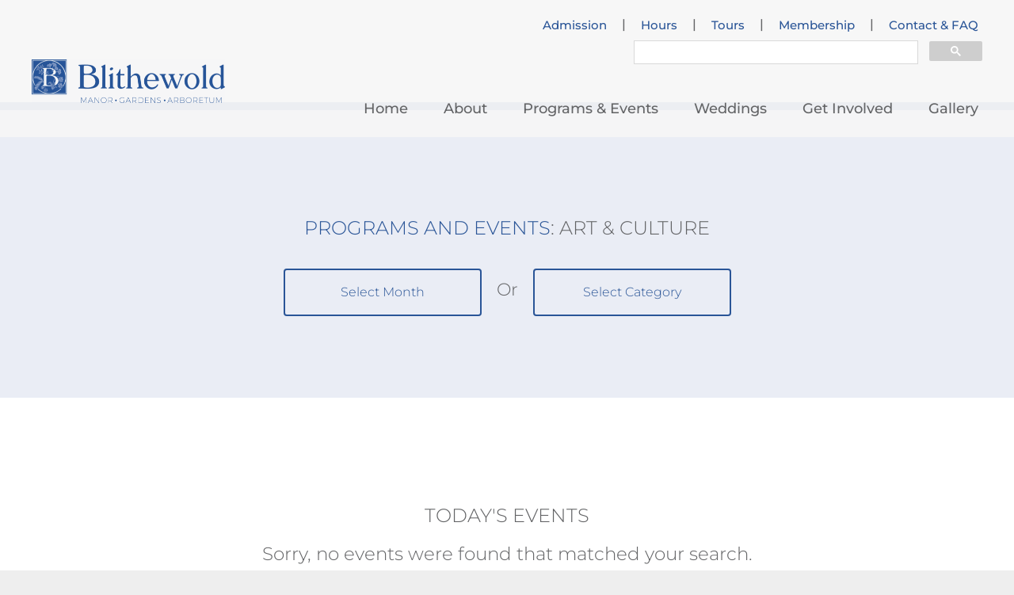

--- FILE ---
content_type: text/html; charset=UTF-8
request_url: https://www.blithewold.org/event-categories/artandculture/
body_size: 11620
content:
<!DOCTYPE html>
<html lang="en-US">
<head>
    <meta charset="UTF-8">
    <meta name="viewport" content="initial-scale=1, maximum-scale=1, user-scalable=no, width=device-width">
    <meta property="fb:app_id" content="120154478606455" />
    <link rel="icon" type="image/png" href="https://www.blithewold.org/wp-content/themes/blithewold/theme/assets/images/favicon.png">
    <title>Art &amp; Culture | Event Categories | Blithewold</title>
    <meta name='robots' content='max-image-preview:large' />
	<style>img:is([sizes="auto" i], [sizes^="auto," i]) { contain-intrinsic-size: 3000px 1500px }</style>
	<link rel='dns-prefetch' href='//ajax.googleapis.com' />
<link rel="alternate" type="application/rss+xml" title="Blithewold &raquo; Feed" href="https://www.blithewold.org/feed/" />
<link rel="alternate" type="application/rss+xml" title="Blithewold &raquo; Comments Feed" href="https://www.blithewold.org/comments/feed/" />
<link rel="alternate" type="application/rss+xml" title="Blithewold &raquo; Art &amp; Culture Event Categories Feed" href="https://www.blithewold.org/event-categories/artandculture/feed/" />
		<!-- This site uses the Google Analytics by MonsterInsights plugin v8.26.0 - Using Analytics tracking - https://www.monsterinsights.com/ -->
							<script src="//www.googletagmanager.com/gtag/js?id=G-HMR74YZPJ7"  data-cfasync="false" data-wpfc-render="false" type="text/javascript" async></script>
			<script data-cfasync="false" data-wpfc-render="false" type="text/javascript">
				var mi_version = '8.26.0';
				var mi_track_user = true;
				var mi_no_track_reason = '';
								var MonsterInsightsDefaultLocations = {"page_location":"https:\/\/www.blithewold.org\/event-categories\/artandculture\/"};
				if ( typeof MonsterInsightsPrivacyGuardFilter === 'function' ) {
					var MonsterInsightsLocations = (typeof MonsterInsightsExcludeQuery === 'object') ? MonsterInsightsPrivacyGuardFilter( MonsterInsightsExcludeQuery ) : MonsterInsightsPrivacyGuardFilter( MonsterInsightsDefaultLocations );
				} else {
					var MonsterInsightsLocations = (typeof MonsterInsightsExcludeQuery === 'object') ? MonsterInsightsExcludeQuery : MonsterInsightsDefaultLocations;
				}

								var disableStrs = [
										'ga-disable-G-HMR74YZPJ7',
									];

				/* Function to detect opted out users */
				function __gtagTrackerIsOptedOut() {
					for (var index = 0; index < disableStrs.length; index++) {
						if (document.cookie.indexOf(disableStrs[index] + '=true') > -1) {
							return true;
						}
					}

					return false;
				}

				/* Disable tracking if the opt-out cookie exists. */
				if (__gtagTrackerIsOptedOut()) {
					for (var index = 0; index < disableStrs.length; index++) {
						window[disableStrs[index]] = true;
					}
				}

				/* Opt-out function */
				function __gtagTrackerOptout() {
					for (var index = 0; index < disableStrs.length; index++) {
						document.cookie = disableStrs[index] + '=true; expires=Thu, 31 Dec 2099 23:59:59 UTC; path=/';
						window[disableStrs[index]] = true;
					}
				}

				if ('undefined' === typeof gaOptout) {
					function gaOptout() {
						__gtagTrackerOptout();
					}
				}
								window.dataLayer = window.dataLayer || [];

				window.MonsterInsightsDualTracker = {
					helpers: {},
					trackers: {},
				};
				if (mi_track_user) {
					function __gtagDataLayer() {
						dataLayer.push(arguments);
					}

					function __gtagTracker(type, name, parameters) {
						if (!parameters) {
							parameters = {};
						}

						if (parameters.send_to) {
							__gtagDataLayer.apply(null, arguments);
							return;
						}

						if (type === 'event') {
														parameters.send_to = monsterinsights_frontend.v4_id;
							var hookName = name;
							if (typeof parameters['event_category'] !== 'undefined') {
								hookName = parameters['event_category'] + ':' + name;
							}

							if (typeof MonsterInsightsDualTracker.trackers[hookName] !== 'undefined') {
								MonsterInsightsDualTracker.trackers[hookName](parameters);
							} else {
								__gtagDataLayer('event', name, parameters);
							}
							
						} else {
							__gtagDataLayer.apply(null, arguments);
						}
					}

					__gtagTracker('js', new Date());
					__gtagTracker('set', {
						'developer_id.dZGIzZG': true,
											});
					if ( MonsterInsightsLocations.page_location ) {
						__gtagTracker('set', MonsterInsightsLocations);
					}
										__gtagTracker('config', 'G-HMR74YZPJ7', {"forceSSL":"true"} );
															window.gtag = __gtagTracker;										(function () {
						/* https://developers.google.com/analytics/devguides/collection/analyticsjs/ */
						/* ga and __gaTracker compatibility shim. */
						var noopfn = function () {
							return null;
						};
						var newtracker = function () {
							return new Tracker();
						};
						var Tracker = function () {
							return null;
						};
						var p = Tracker.prototype;
						p.get = noopfn;
						p.set = noopfn;
						p.send = function () {
							var args = Array.prototype.slice.call(arguments);
							args.unshift('send');
							__gaTracker.apply(null, args);
						};
						var __gaTracker = function () {
							var len = arguments.length;
							if (len === 0) {
								return;
							}
							var f = arguments[len - 1];
							if (typeof f !== 'object' || f === null || typeof f.hitCallback !== 'function') {
								if ('send' === arguments[0]) {
									var hitConverted, hitObject = false, action;
									if ('event' === arguments[1]) {
										if ('undefined' !== typeof arguments[3]) {
											hitObject = {
												'eventAction': arguments[3],
												'eventCategory': arguments[2],
												'eventLabel': arguments[4],
												'value': arguments[5] ? arguments[5] : 1,
											}
										}
									}
									if ('pageview' === arguments[1]) {
										if ('undefined' !== typeof arguments[2]) {
											hitObject = {
												'eventAction': 'page_view',
												'page_path': arguments[2],
											}
										}
									}
									if (typeof arguments[2] === 'object') {
										hitObject = arguments[2];
									}
									if (typeof arguments[5] === 'object') {
										Object.assign(hitObject, arguments[5]);
									}
									if ('undefined' !== typeof arguments[1].hitType) {
										hitObject = arguments[1];
										if ('pageview' === hitObject.hitType) {
											hitObject.eventAction = 'page_view';
										}
									}
									if (hitObject) {
										action = 'timing' === arguments[1].hitType ? 'timing_complete' : hitObject.eventAction;
										hitConverted = mapArgs(hitObject);
										__gtagTracker('event', action, hitConverted);
									}
								}
								return;
							}

							function mapArgs(args) {
								var arg, hit = {};
								var gaMap = {
									'eventCategory': 'event_category',
									'eventAction': 'event_action',
									'eventLabel': 'event_label',
									'eventValue': 'event_value',
									'nonInteraction': 'non_interaction',
									'timingCategory': 'event_category',
									'timingVar': 'name',
									'timingValue': 'value',
									'timingLabel': 'event_label',
									'page': 'page_path',
									'location': 'page_location',
									'title': 'page_title',
									'referrer' : 'page_referrer',
								};
								for (arg in args) {
																		if (!(!args.hasOwnProperty(arg) || !gaMap.hasOwnProperty(arg))) {
										hit[gaMap[arg]] = args[arg];
									} else {
										hit[arg] = args[arg];
									}
								}
								return hit;
							}

							try {
								f.hitCallback();
							} catch (ex) {
							}
						};
						__gaTracker.create = newtracker;
						__gaTracker.getByName = newtracker;
						__gaTracker.getAll = function () {
							return [];
						};
						__gaTracker.remove = noopfn;
						__gaTracker.loaded = true;
						window['__gaTracker'] = __gaTracker;
					})();
									} else {
										console.log("");
					(function () {
						function __gtagTracker() {
							return null;
						}

						window['__gtagTracker'] = __gtagTracker;
						window['gtag'] = __gtagTracker;
					})();
									}
			</script>
				<!-- / Google Analytics by MonsterInsights -->
		<script type="text/javascript">
/* <![CDATA[ */
window._wpemojiSettings = {"baseUrl":"https:\/\/s.w.org\/images\/core\/emoji\/15.1.0\/72x72\/","ext":".png","svgUrl":"https:\/\/s.w.org\/images\/core\/emoji\/15.1.0\/svg\/","svgExt":".svg","source":{"concatemoji":"https:\/\/www.blithewold.org\/wp-includes\/js\/wp-emoji-release.min.js?ver=6.8.1"}};
/*! This file is auto-generated */
!function(i,n){var o,s,e;function c(e){try{var t={supportTests:e,timestamp:(new Date).valueOf()};sessionStorage.setItem(o,JSON.stringify(t))}catch(e){}}function p(e,t,n){e.clearRect(0,0,e.canvas.width,e.canvas.height),e.fillText(t,0,0);var t=new Uint32Array(e.getImageData(0,0,e.canvas.width,e.canvas.height).data),r=(e.clearRect(0,0,e.canvas.width,e.canvas.height),e.fillText(n,0,0),new Uint32Array(e.getImageData(0,0,e.canvas.width,e.canvas.height).data));return t.every(function(e,t){return e===r[t]})}function u(e,t,n){switch(t){case"flag":return n(e,"\ud83c\udff3\ufe0f\u200d\u26a7\ufe0f","\ud83c\udff3\ufe0f\u200b\u26a7\ufe0f")?!1:!n(e,"\ud83c\uddfa\ud83c\uddf3","\ud83c\uddfa\u200b\ud83c\uddf3")&&!n(e,"\ud83c\udff4\udb40\udc67\udb40\udc62\udb40\udc65\udb40\udc6e\udb40\udc67\udb40\udc7f","\ud83c\udff4\u200b\udb40\udc67\u200b\udb40\udc62\u200b\udb40\udc65\u200b\udb40\udc6e\u200b\udb40\udc67\u200b\udb40\udc7f");case"emoji":return!n(e,"\ud83d\udc26\u200d\ud83d\udd25","\ud83d\udc26\u200b\ud83d\udd25")}return!1}function f(e,t,n){var r="undefined"!=typeof WorkerGlobalScope&&self instanceof WorkerGlobalScope?new OffscreenCanvas(300,150):i.createElement("canvas"),a=r.getContext("2d",{willReadFrequently:!0}),o=(a.textBaseline="top",a.font="600 32px Arial",{});return e.forEach(function(e){o[e]=t(a,e,n)}),o}function t(e){var t=i.createElement("script");t.src=e,t.defer=!0,i.head.appendChild(t)}"undefined"!=typeof Promise&&(o="wpEmojiSettingsSupports",s=["flag","emoji"],n.supports={everything:!0,everythingExceptFlag:!0},e=new Promise(function(e){i.addEventListener("DOMContentLoaded",e,{once:!0})}),new Promise(function(t){var n=function(){try{var e=JSON.parse(sessionStorage.getItem(o));if("object"==typeof e&&"number"==typeof e.timestamp&&(new Date).valueOf()<e.timestamp+604800&&"object"==typeof e.supportTests)return e.supportTests}catch(e){}return null}();if(!n){if("undefined"!=typeof Worker&&"undefined"!=typeof OffscreenCanvas&&"undefined"!=typeof URL&&URL.createObjectURL&&"undefined"!=typeof Blob)try{var e="postMessage("+f.toString()+"("+[JSON.stringify(s),u.toString(),p.toString()].join(",")+"));",r=new Blob([e],{type:"text/javascript"}),a=new Worker(URL.createObjectURL(r),{name:"wpTestEmojiSupports"});return void(a.onmessage=function(e){c(n=e.data),a.terminate(),t(n)})}catch(e){}c(n=f(s,u,p))}t(n)}).then(function(e){for(var t in e)n.supports[t]=e[t],n.supports.everything=n.supports.everything&&n.supports[t],"flag"!==t&&(n.supports.everythingExceptFlag=n.supports.everythingExceptFlag&&n.supports[t]);n.supports.everythingExceptFlag=n.supports.everythingExceptFlag&&!n.supports.flag,n.DOMReady=!1,n.readyCallback=function(){n.DOMReady=!0}}).then(function(){return e}).then(function(){var e;n.supports.everything||(n.readyCallback(),(e=n.source||{}).concatemoji?t(e.concatemoji):e.wpemoji&&e.twemoji&&(t(e.twemoji),t(e.wpemoji)))}))}((window,document),window._wpemojiSettings);
/* ]]> */
</script>
<link rel='stylesheet' id='jquery-ui-css' href='https://ajax.googleapis.com/ajax/libs/jqueryui/1.8/themes/base/jquery-ui.css?ver=6.8.1' type='text/css' media='all' />
<style id='wp-emoji-styles-inline-css' type='text/css'>

	img.wp-smiley, img.emoji {
		display: inline !important;
		border: none !important;
		box-shadow: none !important;
		height: 1em !important;
		width: 1em !important;
		margin: 0 0.07em !important;
		vertical-align: -0.1em !important;
		background: none !important;
		padding: 0 !important;
	}
</style>
<link rel='stylesheet' id='blithewold-bootstrap-css' href='https://www.blithewold.org/wp-content/themes/blithewold/theme/assets/bootstrap/css/bootstrap.min.css?ver=6.8.1' type='text/css' media='all' />
<link rel='stylesheet' id='blithewold-fontawesome-css' href='https://www.blithewold.org/wp-content/themes/blithewold/theme/assets/css/font-awesome.min.css?ver=6.8.1' type='text/css' media='all' />
<link rel='stylesheet' id='blithewold-fancybox-css-css' href='https://www.blithewold.org/wp-content/themes/blithewold/theme/assets/css/jquery.fancybox.css?ver=6.8.1' type='text/css' media='all' />
<link rel='stylesheet' id='blithewold-arrow_font-css-css' href='https://www.blithewold.org/wp-content/themes/blithewold/theme/assets/css/arrow-down-font.css?ver=6.8.1' type='text/css' media='all' />
<link rel='stylesheet' id='tw-pagination-css' href='https://www.blithewold.org/wp-content/plugins/tw-pagination/tw-pagination.css?ver=1.0' type='text/css' media='screen' />
<script type="text/javascript" src="https://www.blithewold.org/wp-content/plugins/google-analytics-premium/assets/js/frontend-gtag.min.js?ver=8.26.0" id="monsterinsights-frontend-script-js"></script>
<script data-cfasync="false" data-wpfc-render="false" type="text/javascript" id='monsterinsights-frontend-script-js-extra'>/* <![CDATA[ */
var monsterinsights_frontend = {"js_events_tracking":"true","download_extensions":"doc,pdf,ppt,zip,xls,docx,pptx,xlsx","inbound_paths":"[]","home_url":"https:\/\/www.blithewold.org","hash_tracking":"false","v4_id":"G-HMR74YZPJ7"};/* ]]> */
</script>
<script type="text/javascript" src="https://ajax.googleapis.com/ajax/libs/jquery/2.2.4/jquery.min.js" id="jquery-js"></script>
<script type="text/javascript" src="https://www.blithewold.org/wp-content/themes/blithewold/theme/assets/bootstrap/js/bootstrap.min.js?ver=6.8.1" id="blithewold-bootstrap-js"></script>
<script type="text/javascript" src="https://www.blithewold.org/wp-content/themes/blithewold/theme/assets/js/responsiveslides.min.js?ver=6.8.1" id="blithewold-responsiveslides-js"></script>
<script type="text/javascript" src="https://www.blithewold.org/wp-content/themes/blithewold/theme/assets/js/jquery.fancybox.pack.js?ver=6.8.1" id="blithewold-fancybox-js-js"></script>
<script type="text/javascript" src="https://www.blithewold.org/wp-includes/js/jquery/ui/core.min.js?ver=1.13.3" id="jquery-ui-core-js"></script>
<script type="text/javascript" src="https://www.blithewold.org/wp-includes/js/jquery/ui/datepicker.min.js?ver=1.13.3" id="jquery-ui-datepicker-js"></script>
<script type="text/javascript" id="jquery-ui-datepicker-js-after">
/* <![CDATA[ */
jQuery(function(jQuery){jQuery.datepicker.setDefaults({"closeText":"Close","currentText":"Today","monthNames":["January","February","March","April","May","June","July","August","September","October","November","December"],"monthNamesShort":["Jan","Feb","Mar","Apr","May","Jun","Jul","Aug","Sep","Oct","Nov","Dec"],"nextText":"Next","prevText":"Previous","dayNames":["Sunday","Monday","Tuesday","Wednesday","Thursday","Friday","Saturday"],"dayNamesShort":["Sun","Mon","Tue","Wed","Thu","Fri","Sat"],"dayNamesMin":["S","M","T","W","T","F","S"],"dateFormat":"DD, MM d, yy","firstDay":1,"isRTL":false});});
/* ]]> */
</script>
<script type="text/javascript" id="blithewold-main-js-extra">
/* <![CDATA[ */
var ajax_object = {"ajax_url":"https:\/\/www.blithewold.org\/wp-admin\/admin-ajax.php"};
/* ]]> */
</script>
<script type="text/javascript" src="https://www.blithewold.org/wp-content/themes/blithewold/theme/assets/js/main.js?ver=6.8.1" id="blithewold-main-js"></script>
<link rel="https://api.w.org/" href="https://www.blithewold.org/wp-json/" /><link rel="EditURI" type="application/rsd+xml" title="RSD" href="https://www.blithewold.org/xmlrpc.php?rsd" />
<meta name="generator" content="WordPress 6.8.1" />

<script src="https://events.humanitix.com/scripts/widgets/popup.js" type="module"></script>

    <!-- HTML5 Shim and Respond.js IE8 support of HTML5 elements and media queries -->
    <!-- WARNING: Respond.js doesn't work if you view the page via file:// -->
    <!--[if lt IE 9]>
        <script src="https://www.blithewold.org/wp-content/themes/blithewold/theme/assets/js/html5shiv.js"></script>
        <script src="https://www.blithewold.org/wp-content/themes/blithewold/theme/assets/js/respond.js"></script>
    <![endif]-->
    <!--[if lte IE 9]>
        <script src="https://www.blithewold.org/wp-content/themes/blithewold/theme/assets/js/jquery.placeholder.min.js"></script>
    <![endif]-->

    <link rel="stylesheet" id="blithewold-css-style"  href="https://www.blithewold.org/wp-content/themes/blithewold/theme/assets/css/style.css" type="text/css" media="all" />
</head>
<body class="archive tax-event_categories term-artandculture term-1215 wp-theme-blithewold">
    <div id="main">
                <header id="header">
            <div class="header-content container-fluid">
                <div class="row">
                    <div class="logo col-xs-8 col-sm-3 col-lg-4">
                                                <a href="https://www.blithewold.org/" title="Blithewold">
                            <img class="img-responsive" src="https://www.blithewold.org/wp-content/uploads/2025/06/Blithewold_ManorGardensArbortum_Horizontal_Cropped_RGB-487x110.png" alt="Blithewold" title="Blithewold" />
                        </a>
                                            </div>
                    <div class="main-menu col-sm-9 col-lg-8">
                        <div class="mobile-menu-header visible-xs">
                            <div class="logo">
                                                                <a href="https://www.blithewold.org/" title="Blithewold">
                                    <img class="img-responsive" src="https://www.blithewold.org/wp-content/uploads/2025/06/Blithewold_ManorGardensArbortum_Horizontal_Cropped_RGB-487x110.png" alt="Blithewold" title="Blithewold" />
                                </a>
                                                            </div>
                            <a class="menu-btn-close" href="#" title="Close Menu">Close Menu</a>
                        </div>
                        <div class="toolbar-menu hidden-xs">
                            <ul id="menu-toolbar-menu" class="menu"><li id="menu-item-78924" class="menu-item menu-item-type-post_type menu-item-object-page menu-item-78924"><a href="https://www.blithewold.org/general-admission-tickets/">Admission</a></li>
<li>|</li>
<li id="menu-item-50" class="menu-item menu-item-type-post_type menu-item-object-page menu-item-50"><a href="https://www.blithewold.org/hours/">Hours</a></li>
<li>|</li>
<li id="menu-item-52" class="menu-item menu-item-type-post_type menu-item-object-page menu-item-52"><a href="https://www.blithewold.org/tours/">Tours</a></li>
<li>|</li>
<li id="menu-item-28287" class="menu-item menu-item-type-custom menu-item-object-custom menu-item-28287"><a href="https://www.blithewold.org/membership/">Membership</a></li>
<li>|</li>
<li id="menu-item-30198" class="menu-item menu-item-type-post_type menu-item-object-page menu-item-30198"><a href="https://www.blithewold.org/faq/">Contact &#038; FAQ</a></li>
</ul>                        </div>
                        <div class="search-bar">
			  <div class="search-box">
			    <script>
			      (function() {
			        var cx = '012673810869494591922:ofvozquny_o';
			        var gcse = document.createElement('script');
			        gcse.type = 'text/javascript';
			        gcse.async = true;
			        gcse.src = 'https://cse.google.com/cse.js?cx=' + cx;
			        var s = document.getElementsByTagName('script')[0];
			        s.parentNode.insertBefore(gcse, s);
			      })();
			    </script>
			    <gcse:searchbox-only resultsUrl="/search/"></gcse:searchbox-only>
			  </div>
			</div>
                        <div class="menu-content">
                            <ul id="menu-header-menu" class="menu"><li id="menu-item-46" class="menu-item menu-item-type-post_type menu-item-object-page menu-item-home menu-item-46"><a href="https://www.blithewold.org/">Home</a></li>
<li id="menu-item-43" class="menu-item menu-item-type-post_type menu-item-object-page menu-item-has-children menu-item-43"><a href="https://www.blithewold.org/about/">About</a>
<ul class="sub-menu">
	<li id="menu-item-11952" class="menu-item menu-item-type-post_type menu-item-object-page menu-item-11952"><a href="https://www.blithewold.org/about/the-estate/">The Estate</a></li>
	<li id="menu-item-374" class="menu-item menu-item-type-post_type menu-item-object-page menu-item-374"><a href="https://www.blithewold.org/about/gardens/">Gardens</a></li>
	<li id="menu-item-28245" class="menu-item menu-item-type-post_type menu-item-object-page menu-item-28245"><a href="https://www.blithewold.org/arboretum/">Arboretum</a></li>
	<li id="menu-item-16802" class="menu-item menu-item-type-post_type menu-item-object-page menu-item-16802"><a href="https://www.blithewold.org/about/collection/">Collection</a></li>
	<li id="menu-item-404" class="menu-item menu-item-type-post_type menu-item-object-page menu-item-404"><a href="https://www.blithewold.org/about/exhibits/">Exhibits</a></li>
	<li id="menu-item-16803" class="menu-item menu-item-type-post_type menu-item-object-page menu-item-16803"><a href="https://www.blithewold.org/about/preservation/">Preservation</a></li>
	<li id="menu-item-396" class="menu-item menu-item-type-post_type menu-item-object-page menu-item-396"><a href="https://www.blithewold.org/about/giftshop/">Shop</a></li>
</ul>
</li>
<li id="menu-item-47" class="menu-item menu-item-type-post_type menu-item-object-page menu-item-has-children menu-item-47"><a href="https://www.blithewold.org/programs-and-events/">Programs &#038; Events</a>
<ul class="sub-menu">
	<li id="menu-item-27303" class="menu-item menu-item-type-post_type menu-item-object-page menu-item-27303"><a href="https://www.blithewold.org/programs-and-events/">Upcoming Programs</a></li>
	<li id="menu-item-78293" class="menu-item menu-item-type-post_type menu-item-object-page menu-item-78293"><a href="https://www.blithewold.org/big-beautiful-bamboo-birds/">Big Beautiful Bamboo Birds</a></li>
	<li id="menu-item-23877" class="menu-item menu-item-type-post_type menu-item-object-page menu-item-23877"><a href="https://www.blithewold.org/programs-and-events/camp-sequoia/">Camp Sequoia</a></li>
	<li id="menu-item-16701" class="menu-item menu-item-type-post_type menu-item-object-page menu-item-16701"><a href="https://www.blithewold.org/programs-and-events/christmas-at-blithewold/">Christmas at Blithewold</a></li>
	<li id="menu-item-23903" class="menu-item menu-item-type-post_type menu-item-object-page menu-item-23903"><a href="https://www.blithewold.org/programs-and-events/gateway-to-spring/">Daffodil Days</a></li>
</ul>
</li>
<li id="menu-item-48" class="menu-item menu-item-type-post_type menu-item-object-page menu-item-has-children menu-item-48"><a href="https://www.blithewold.org/weddings/">Weddings</a>
<ul class="sub-menu">
	<li id="menu-item-74963" class="menu-item menu-item-type-post_type menu-item-object-page menu-item-74963"><a href="https://www.blithewold.org/weddings/">General Information</a></li>
	<li id="menu-item-328" class="menu-item menu-item-type-post_type menu-item-object-page menu-item-328"><a href="https://www.blithewold.org/weddings/general-information/" title="General Information">Pricing and More</a></li>
	<li id="menu-item-327" class="menu-item menu-item-type-post_type menu-item-object-page menu-item-327"><a href="https://www.blithewold.org/weddings/gallery/" title="Gallery">Wedding Gallery</a></li>
	<li id="menu-item-80189" class="menu-item menu-item-type-post_type menu-item-object-page menu-item-80189"><a href="https://www.blithewold.org/showers-and-memorial-services/">Showers and Memorial Services</a></li>
	<li id="menu-item-329" class="menu-item menu-item-type-post_type menu-item-object-page menu-item-329"><a href="https://www.blithewold.org/weddings/special-events/" title="Special Events">Private Events</a></li>
</ul>
</li>
<li id="menu-item-45" class="menu-item menu-item-type-post_type menu-item-object-page menu-item-has-children menu-item-45"><a href="https://www.blithewold.org/get-involved/">Get Involved</a>
<ul class="sub-menu">
	<li id="menu-item-77472" class="menu-item menu-item-type-post_type menu-item-object-page menu-item-77472"><a href="https://www.blithewold.org/membership/">Membership</a></li>
	<li id="menu-item-24486" class="menu-item menu-item-type-post_type menu-item-object-page menu-item-24486"><a href="https://www.blithewold.org/volunteer/">Volunteer</a></li>
	<li id="menu-item-77226" class="menu-item menu-item-type-post_type menu-item-object-page menu-item-77226"><a href="https://www.blithewold.org/donation-form-new-2023/">Donate</a></li>
	<li id="menu-item-77388" class="menu-item menu-item-type-post_type menu-item-object-page menu-item-77388"><a href="https://www.blithewold.org/memorial-and-commemorative-planting-program/">Memorials</a></li>
	<li id="menu-item-24723" class="menu-item menu-item-type-post_type menu-item-object-page menu-item-24723"><a href="https://www.blithewold.org/get-involved/fundraising-events/">Fundraising Events</a></li>
</ul>
</li>
<li id="menu-item-44" class="menu-item menu-item-type-post_type menu-item-object-page menu-item-44"><a href="https://www.blithewold.org/gallery/">Gallery</a></li>
</ul>                            <div class="mobile-services-menu visible-xs">
                                <ul id="menu-toolbar-menu-1" class="menu"><li class="menu-item menu-item-type-post_type menu-item-object-page menu-item-78924"><a href="https://www.blithewold.org/general-admission-tickets/">Admission</a></li>
<li>|</li>
<li class="menu-item menu-item-type-post_type menu-item-object-page menu-item-50"><a href="https://www.blithewold.org/hours/">Hours</a></li>
<li>|</li>
<li class="menu-item menu-item-type-post_type menu-item-object-page menu-item-52"><a href="https://www.blithewold.org/tours/">Tours</a></li>
<li>|</li>
<li class="menu-item menu-item-type-custom menu-item-object-custom menu-item-28287"><a href="https://www.blithewold.org/membership/">Membership</a></li>
<li>|</li>
<li class="menu-item menu-item-type-post_type menu-item-object-page menu-item-30198"><a href="https://www.blithewold.org/faq/">Contact &#038; FAQ</a></li>
</ul>                            </div>
                        </div>
                    </div>
                    <a href="#" class="mobile-menu-btn pull-right visible-xs">
                        <span class="icon-bar"></span>
                        <span class="icon-bar"></span>
                        <span class="icon-bar"></span>
                    </a>
                </div>
            </div>
                    </header>
        <div id="main-content">
<div class="content">
     
<div class="top-section  main-section event-filters-section show-strip section-grey-bg"  style="border-top-color: #94a7cb">
    <div class="container">
                    <h1><a href="/programs-and-events">Programs and Events</a>: Art &amp; Culture</h1>
                
            
        <div class="event-filters-wrapper">
          <form id="event-filters">
            <div class="toggles">
              <a class="btn btn-base" data-toggle="collapse" data-parent="#event-selectors" href="#date-selector" aria-expanded="false" aria-controls="date-selector">
                Select Month
              </a>
              <span class="separator">Or</span>
              <a class="btn btn-base" data-toggle="collapse" data-parent="#event-selectors" href="#term-selector" aria-expanded="false" aria-controls="term-selector">
                Select Category
              </a>
            </div>
            <div class="panel-group" id="event-selectors">
              <div class="panel panel-default">
                <div id="date-selector" class="panel-collapse collapse" role="tabpanel">
                                       <ul class="list-unstyled">
                                                                      <li><a href="?date=01-01-2026">January</a></li>
                                                                                                                      <li><a href="?date=02-01-2026">February</a></li>
                                                                                                                      <li><a href="?date=03-01-2026">March</a></li>
                                                                                                                      <li><a href="?date=04-01-2026">April</a></li>
                                                                                                                      <li><a href="?date=05-01-2026">May</a></li>
                                                                                                                      <li><a href="?date=06-01-2026">June</a></li>
                                                                                                                      <li><a href="?date=07-01-2026">July</a></li>
                                                                                                                      <li><a href="?date=08-01-2026">August</a></li>
                                                                                                                      <li><a href="?date=09-01-2026">September</a></li>
                                                                                                                      <li><a href="?date=10-01-2026">October</a></li>
                                                                                                                      <li><a href="?date=11-01-2026">November</a></li>
                                                                                                                      <li><a href="?date=12-01-2026">December</a></li>
                                                                                          </select>
                </div>
              </div>
              <div class="panel panel-default">
                <div id="term-selector" class="panel-collapse collapse" role="tabpanel">
                  <ul>
                                        <li>
                                            <a href=".?term=1215">Art &amp; Culture</a>
                                          </li>
                                        <li>
                                            <a href=".?term=1213">Family</a>
                                          </li>
                                        <li>
                                            <a href=".?term=1543">Food</a>
                                          </li>
                                        <li>
                                            <a href=".?term=1211">Garden</a>
                                          </li>
                                      </ul>
                </div>
              </div>
            </div>
          </form>                                  
        </div>  
    </div>
</div>    


    
    <div class="main-section events-section">
        <div class="container">
                    <h1>Today's Events</h1>
                      <div class="listing-events"> 
                            
              <h2 class="no-posts">Sorry, no events were found that matched your search.</h2>
                                                        
        </div>        
    </div>    
            <div class="listing-events-footer main-section events-footer-section grid-based-section show-strip section-grey-bg"  style="border-top-color: #94a7cb">
        <div class="container">
            <h2>Upcoming Events at Blithewold</h2>
            <div class="items">
                <div id="events_footer" class="listing-events" role="complementary">
<div id="event-80481" class="post-80481 event type-event status-publish hentry">
  <div class="event-wrapper">
    <div class="featured-image"><a href="https://www.blithewold.org/event/west-coast-conifers-tour/" rel="bookmark" title="West Coast Conifers Tour"><img src="https://www.blithewold.org/wp-content/uploads/2025/09/20260110West-Coast-Conifers-web-380x380.jpg" alt="" title="20260110West Coast Conifers web" /></a></div>    
    <div class="post-info">
      <h2 class="event-title"><a href="https://www.blithewold.org/event/west-coast-conifers-tour/" rel="bookmark" title="West Coast Conifers Tour">West Coast Conifers Tour</a></h2>
      
      <div class="event-info">    
                <span class="date">
                    Saturday, January 24, 2026                  </span>
                <span class="separator">|</span>
        <span class="time">11 AM - 12 PM</span> 
                                    
      </div>
    </div>
  </div>
</div>
<div id="event-72937" class="post-72937 event type-event status-publish hentry event_categories-family">
  <div class="event-wrapper">
    <div class="featured-image"><a href="https://www.blithewold.org/event/blithewold-homeschool-day/" rel="bookmark" title="Blithewold Homeschool Days"><img src="https://www.blithewold.org/wp-content/uploads/2022/04/Homeschool-2024-PicbyConnie-380x380.jpg" alt="" title="Homeschool 2024 PicbyConnie" /></a></div>    
    <div class="post-info">
      <h2 class="event-title"><a href="https://www.blithewold.org/event/blithewold-homeschool-day/" rel="bookmark" title="Blithewold Homeschool Days">Blithewold Homeschool Days</a></h2>
      
      <div class="event-info">    
                <span class="date">
                    Tuesday, January 27, 2026 to Tuesday, May 26, 2026                  </span>
                <span class="separator">|</span>
        <span class="time">10 AM - 1:30 PM</span> 
                                    
      </div>
    </div>
  </div>
</div>
<div id="event-80796" class="post-80796 event type-event status-publish hentry">
  <div class="event-wrapper">
    <div class="featured-image"><a href="https://www.blithewold.org/event/the-chamaecypris-collection-tours/" rel="bookmark" title="The Chamaecypris Collection Tours"><img src="https://www.blithewold.org/wp-content/uploads/2016/06/se-corner-path-into-enclosed-380x380.jpg" alt="" title="se corner path into enclosed" /></a></div>    
    <div class="post-info">
      <h2 class="event-title"><a href="https://www.blithewold.org/event/the-chamaecypris-collection-tours/" rel="bookmark" title="The Chamaecypris Collection Tours">The Chamaecypris Collection Tours</a></h2>
      
      <div class="event-info">    
                <span class="date">
                    Tuesday, February 3, 2026 to Wednesday, March 4, 2026                  </span>
                <span class="separator">|</span>
        <span class="time">10 - 11 AM</span> 
                                    
      </div>
    </div>
  </div>
</div>
<div id="event-79024" class="post-79024 event type-event status-publish hentry event_categories-food">
  <div class="event-wrapper">
    <div class="featured-image"><a href="https://www.blithewold.org/event/valentines-char-cute-rie-skills-workshop/" rel="bookmark" title="Sold Out: Valentine’s Char-cute-rie Skills Workshop"><img src="https://www.blithewold.org/wp-content/uploads/2024/10/20260213-Valentines-Char-cute-rie-Skills-Workshop-380x380.jpg" alt="" title="20260213 Valentines Char-cute-rie Skills Workshop" /></a></div>    
    <div class="post-info">
      <h2 class="event-title"><a href="https://www.blithewold.org/event/valentines-char-cute-rie-skills-workshop/" rel="bookmark" title="Sold Out: Valentine’s Char-cute-rie Skills Workshop">Sold Out: Valentine’s Char-cute-rie Skills Workshop</a></h2>
      
      <div class="event-info">    
                <span class="date">
                    Friday, February 13, 2026                  </span>
                <span class="separator">|</span>
        <span class="time">6 - 8 PM</span> 
                                    
      </div>
    </div>
  </div>
</div>
<div id="event-80764" class="post-80764 event type-event status-publish hentry">
  <div class="event-wrapper">
    <div class="featured-image"><a href="https://www.blithewold.org/event/curatorial-tea-talk-fundraiser-with-madelyn-shaw-a-downton-abbey-fashion-primer/" rel="bookmark" title="Costume Collection Tea &#038; Talk Fundraiser with Madelyn Shaw: A Downton Abbey Fashion Primer"><img src="https://www.blithewold.org/wp-content/uploads/2026/01/Purple-Dress-05-for-web-380x380.jpg" alt="" title="Purple Dress 05 for web" /></a></div>    
    <div class="post-info">
      <h2 class="event-title"><a href="https://www.blithewold.org/event/curatorial-tea-talk-fundraiser-with-madelyn-shaw-a-downton-abbey-fashion-primer/" rel="bookmark" title="Costume Collection Tea &#038; Talk Fundraiser with Madelyn Shaw: A Downton Abbey Fashion Primer">Costume Collection Tea &#038; Talk Fundraiser with Madelyn Shaw: A Downton Abbey Fashion Primer</a></h2>
      
      <div class="event-info">    
                <span class="date">
                    Friday, February 13, 2026 to Sunday, March 15, 2026                  </span>
                <span class="separator">|</span>
        <span class="time">1 - 4 PM</span> 
                                    
      </div>
    </div>
  </div>
</div>
<div id="event-32298" class="post-32298 event type-event status-publish hentry event_categories-food">
  <div class="event-wrapper">
    <div class="featured-image"><a href="https://www.blithewold.org/event/valentiness-tea/" rel="bookmark" title="Valentine&#8217;s Tea"><img src="https://www.blithewold.org/wp-content/uploads/2019/01/20240210-Valentine_s-Tea-380x380.jpg" alt="" title="20240210 Valentine_s Tea" /></a></div>    
    <div class="post-info">
      <h2 class="event-title"><a href="https://www.blithewold.org/event/valentiness-tea/" rel="bookmark" title="Valentine&#8217;s Tea">Valentine&#8217;s Tea</a></h2>
      
      <div class="event-info">    
                <span class="date">
                    Saturday, February 14, 2026 to Sunday, February 15, 2026                  </span>
                <span class="separator">|</span>
        <span class="time">11 AM & 1 PM Seatings</span> 
                                    
      </div>
    </div>
  </div>
</div>
<div id="event-77266" class="post-77266 event type-event status-publish hentry event_categories-family event_categories-food">
  <div class="event-wrapper">
    <div class="featured-image"><a href="https://www.blithewold.org/event/childrens-teddy-bear-tea/" rel="bookmark" title="Children&#8217;s Teddy Bear Tea"><img src="https://www.blithewold.org/wp-content/uploads/2024/01/20260221-Teddy-Bear-Tea-380x380.jpg" alt="" title="20260221 Teddy Bear Tea" /></a></div>    
    <div class="post-info">
      <h2 class="event-title"><a href="https://www.blithewold.org/event/childrens-teddy-bear-tea/" rel="bookmark" title="Children&#8217;s Teddy Bear Tea">Children&#8217;s Teddy Bear Tea</a></h2>
      
      <div class="event-info">    
                <span class="date">
                    Saturday, February 21, 2026                  </span>
                <span class="separator">|</span>
        <span class="time">Seating at 11 AM and 1 PM</span> 
                                    
      </div>
    </div>
  </div>
</div>
<div id="event-80775" class="post-80775 event type-event status-publish hentry">
  <div class="event-wrapper">
    <div class="featured-image"><a href="https://www.blithewold.org/event/3rd-annual-blithewold-winter-wedding-expo/" rel="bookmark" title="3rd Annual Blithewold Winter Wedding Expo"><img src="https://www.blithewold.org/wp-content/uploads/2026/01/Weddign-Expo-06-380x380.jpg" alt="" title="Weddign Expo 06" /></a></div>    
    <div class="post-info">
      <h2 class="event-title"><a href="https://www.blithewold.org/event/3rd-annual-blithewold-winter-wedding-expo/" rel="bookmark" title="3rd Annual Blithewold Winter Wedding Expo">3rd Annual Blithewold Winter Wedding Expo</a></h2>
      
      <div class="event-info">    
                <span class="date">
                    Saturday, February 28, 2026                  </span>
                <span class="separator">|</span>
        <span class="time">11 AM - 3 PM</span> 
                                    
      </div>
    </div>
  </div>
</div>
          
                </div>          
            </div>            
        </div>
    </div>
    
    </div>            
            <a id="back-to-top" href="#header" title="Back To Top"><i class="fa fa-angle-up"></i></a>
        </div>
        <footer id="footer">           
            <div class="row">            
                <div class="footer-info col-sm-3 col-md-4">
                                      
                    <div class="footer-logo">
                        <a href="https://www.blithewold.org/" title="Blithewold">
                            <img class="img-responsive" src="https://www.blithewold.org/wp-content/themes/blithewold/theme/assets/images/site/logo-footer.png" alt="Blithewold" title="Blithewold" />
                        </a> 
                    </div> 

                                        <div class="footer-contacts wysiwyg">
                        <p>101 Ferry Road (Rt. 114)<br />
Bristol, Rhode Island 02809<br />
Phone: (401) 253-2707<br />
E-mail: <a href="/cdn-cgi/l/email-protection#f1989f979eb1939d98859994869e9d95df9e8396"><span class="__cf_email__" data-cfemail="721b1c141d32101e1b061a17051d1e165c1d0015">[email&#160;protected]</span></a></p>
<div id="gtx-trans" style="position: absolute; left: 22px; top: 62.6667px;">
<div class="gtx-trans-icon"></div>
</div>
                    </div>                          
                                            

                    <div class="footer-copyright">
                        <div class="copyright">
                            <p>Copyright &copy; 2026 Blithewold  |  <a href="/privacy">Privacy Policy</a> </p>
                        </div>
                    </div>                                            

                </div>
                <div class="footer-sidebar-container col-sm-9 col-md-8">
                     
<div class="sidebar footer-sidebar">
    <aside id="nav_menu-2" class="widget widget_nav_menu"><h3 class="widget-title">Team</h3><div class="menu-team-container"><ul id="menu-team" class="menu"><li id="menu-item-55" class="menu-item menu-item-type-post_type menu-item-object-page menu-item-55"><a href="https://www.blithewold.org/our-staff/">Our Staff</a></li>
<li id="menu-item-56" class="menu-item menu-item-type-post_type menu-item-object-page menu-item-56"><a href="https://www.blithewold.org/volunteer/">Volunteer</a></li>
<li id="menu-item-54" class="menu-item menu-item-type-post_type menu-item-object-page menu-item-54"><a href="https://www.blithewold.org/internships/">Internships</a></li>
<li id="menu-item-53" class="menu-item menu-item-type-post_type menu-item-object-page menu-item-53"><a href="https://www.blithewold.org/careers/">Careers</a></li>
</ul></div></aside><aside id="nav_social_menu-2" class="widget widget_nav_social_menu"><h3 class="widget-title">Connect</h3><div class="menu-connect-container"><ul id="menu-connect" class="menu"><li id="menu-item-60" class="menu-item menu-item-type-post_type menu-item-object-page current_page_parent menu-item-60"><a href="https://www.blithewold.org/blog/">Blog</a></li>
<li id="menu-item-26045" class="menu-item menu-item-type-post_type menu-item-object-page menu-item-26045"><a href="https://www.blithewold.org/donation-requests/">Non-Profit Donations</a></li>
<li id="menu-item-61" class="menu-item menu-item-type-post_type menu-item-object-page menu-item-61"><a href="https://www.blithewold.org/extras/" title="Newsletter">Desktop Calendars</a></li>
</ul></div>            <div class="nav-menu-social-icons">
                <ul>
                      
                    <li> 
                        <a href="http://www.facebook.com/blithewold.mansion" title="Facebook" target="_blank">                        <i class="fab fa-facebook-square" aria-hidden="true"></i>                        </a>                                    
                    </li> 
                      
                    <li> 
                        <a href="https://www.youtube.com/user/BlithewoldInc" title="YouTube" target="_blank">                        <i class="fab fa-youtube" aria-hidden="true"></i>                        </a>                                    
                    </li> 
                      
                    <li> 
                        <a href="https://www.instagram.com/blithewold_mansion/" title="Instagram" target="_blank">                        <i class="fab fa-instagram" aria-hidden="true"></i>                        </a>                                    
                    </li> 
                                    </ul>
            </div>
        </aside><aside id="nav_menu-4" class="widget widget_nav_menu"><h3 class="widget-title">Getting Around</h3><div class="menu-getting-around-container"><ul id="menu-getting-around" class="menu"><li id="menu-item-30199" class="menu-item menu-item-type-post_type menu-item-object-page menu-item-30199"><a href="https://www.blithewold.org/faq/">Contact &#038; FAQ</a></li>
<li id="menu-item-63" class="menu-item menu-item-type-post_type menu-item-object-page menu-item-63"><a href="https://www.blithewold.org/map/" title="Map">Grounds Map</a></li>
</ul></div></aside><aside id="text-2" class="widget widget_text"><h3 class="widget-title">Sign up for Our E-Newsletter</h3>			<div class="textwidget"><form action="https://visitor.r20.constantcontact.com/d.jsp" method="post" name="ccoptin" target="_blank">
<div class="form-group" style="padding: 1em 0;"><label for="ea">Email:</label><br />
<input id="ea" class="form-control" name="ea" size="20" type="text" value="" /></div>
<p><input class="submit" name="go" type="submit" value="Sign Up" /><br />
<input name="llr" type="hidden" value="lcrsiacab" /><br />
<input name="m" type="hidden" value="1101668107339" /><br />
<input name="p" type="hidden" value="oi" /></p>
</form>
</div>
		</aside></div>
                </div>                    
            </div>             
        </footer>
    </div>
  <div id="fb-root"></div>
  <script data-cfasync="false" src="/cdn-cgi/scripts/5c5dd728/cloudflare-static/email-decode.min.js"></script><script async defer crossorigin="anonymous" src="https://connect.facebook.net/en_US/sdk.js#xfbml=1&version=v4.0"></script>
<script type="speculationrules">
{"prefetch":[{"source":"document","where":{"and":[{"href_matches":"\/*"},{"not":{"href_matches":["\/wp-*.php","\/wp-admin\/*","\/wp-content\/uploads\/*","\/wp-content\/*","\/wp-content\/plugins\/*","\/wp-content\/themes\/blithewold\/*","\/*\\?(.+)"]}},{"not":{"selector_matches":"a[rel~=\"nofollow\"]"}},{"not":{"selector_matches":".no-prefetch, .no-prefetch a"}}]},"eagerness":"conservative"}]}
</script>
<script type="text/javascript">
		/* MonsterInsights Scroll Tracking */
		if ( typeof(jQuery) !== 'undefined' ) {
		jQuery( document ).ready(function(){
		function monsterinsights_scroll_tracking_load() {
		if ( ( typeof(__gaTracker) !== 'undefined' && __gaTracker && __gaTracker.hasOwnProperty( "loaded" ) && __gaTracker.loaded == true ) || ( typeof(__gtagTracker) !== 'undefined' && __gtagTracker ) ) {
		(function(factory) {
		factory(jQuery);
		}(function($) {

		/* Scroll Depth */
		"use strict";
		var defaults = {
		percentage: true
		};

		var $window = $(window),
		cache = [],
		scrollEventBound = false,
		lastPixelDepth = 0;

		/*
		* Plugin
		*/

		$.scrollDepth = function(options) {

		var startTime = +new Date();

		options = $.extend({}, defaults, options);

		/*
		* Functions
		*/

		function sendEvent(action, label, scrollDistance, timing) {
		if ( 'undefined' === typeof MonsterInsightsObject || 'undefined' === typeof MonsterInsightsObject.sendEvent ) {
		return;
		}
			var paramName = action.toLowerCase();
	var fieldsArray = {
	send_to: 'G-HMR74YZPJ7',
	non_interaction: true
	};
	fieldsArray[paramName] = label;

	if (arguments.length > 3) {
	fieldsArray.scroll_timing = timing
	MonsterInsightsObject.sendEvent('event', 'scroll_depth', fieldsArray);
	} else {
	MonsterInsightsObject.sendEvent('event', 'scroll_depth', fieldsArray);
	}
			}

		function calculateMarks(docHeight) {
		return {
		'25%' : parseInt(docHeight * 0.25, 10),
		'50%' : parseInt(docHeight * 0.50, 10),
		'75%' : parseInt(docHeight * 0.75, 10),
		/* Cushion to trigger 100% event in iOS */
		'100%': docHeight - 5
		};
		}

		function checkMarks(marks, scrollDistance, timing) {
		/* Check each active mark */
		$.each(marks, function(key, val) {
		if ( $.inArray(key, cache) === -1 && scrollDistance >= val ) {
		sendEvent('Percentage', key, scrollDistance, timing);
		cache.push(key);
		}
		});
		}

		function rounded(scrollDistance) {
		/* Returns String */
		return (Math.floor(scrollDistance/250) * 250).toString();
		}

		function init() {
		bindScrollDepth();
		}

		/*
		* Public Methods
		*/

		/* Reset Scroll Depth with the originally initialized options */
		$.scrollDepth.reset = function() {
		cache = [];
		lastPixelDepth = 0;
		$window.off('scroll.scrollDepth');
		bindScrollDepth();
		};

		/* Add DOM elements to be tracked */
		$.scrollDepth.addElements = function(elems) {

		if (typeof elems == "undefined" || !$.isArray(elems)) {
		return;
		}

		$.merge(options.elements, elems);

		/* If scroll event has been unbound from window, rebind */
		if (!scrollEventBound) {
		bindScrollDepth();
		}

		};

		/* Remove DOM elements currently tracked */
		$.scrollDepth.removeElements = function(elems) {

		if (typeof elems == "undefined" || !$.isArray(elems)) {
		return;
		}

		$.each(elems, function(index, elem) {

		var inElementsArray = $.inArray(elem, options.elements);
		var inCacheArray = $.inArray(elem, cache);

		if (inElementsArray != -1) {
		options.elements.splice(inElementsArray, 1);
		}

		if (inCacheArray != -1) {
		cache.splice(inCacheArray, 1);
		}

		});

		};

		/*
		* Throttle function borrowed from:
		* Underscore.js 1.5.2
		* http://underscorejs.org
		* (c) 2009-2013 Jeremy Ashkenas, DocumentCloud and Investigative Reporters & Editors
		* Underscore may be freely distributed under the MIT license.
		*/

		function throttle(func, wait) {
		var context, args, result;
		var timeout = null;
		var previous = 0;
		var later = function() {
		previous = new Date;
		timeout = null;
		result = func.apply(context, args);
		};
		return function() {
		var now = new Date;
		if (!previous) previous = now;
		var remaining = wait - (now - previous);
		context = this;
		args = arguments;
		if (remaining <= 0) {
		clearTimeout(timeout);
		timeout = null;
		previous = now;
		result = func.apply(context, args);
		} else if (!timeout) {
		timeout = setTimeout(later, remaining);
		}
		return result;
		};
		}

		/*
		* Scroll Event
		*/

		function bindScrollDepth() {

		scrollEventBound = true;

		$window.on('scroll.scrollDepth', throttle(function() {
		/*
		* We calculate document and window height on each scroll event to
		* account for dynamic DOM changes.
		*/

		var docHeight = $(document).height(),
		winHeight = window.innerHeight ? window.innerHeight : $window.height(),
		scrollDistance = $window.scrollTop() + winHeight,

		/* Recalculate percentage marks */
		marks = calculateMarks(docHeight),

		/* Timing */
		timing = +new Date - startTime;

		checkMarks(marks, scrollDistance, timing);
		}, 500));

		}

		init();
		};

		/* UMD export */
		return $.scrollDepth;

		}));

		jQuery.scrollDepth();
		} else {
		setTimeout(monsterinsights_scroll_tracking_load, 200);
		}
		}
		monsterinsights_scroll_tracking_load();
		});
		}
		/* End MonsterInsights Scroll Tracking */
		
</script></body>
</html>
